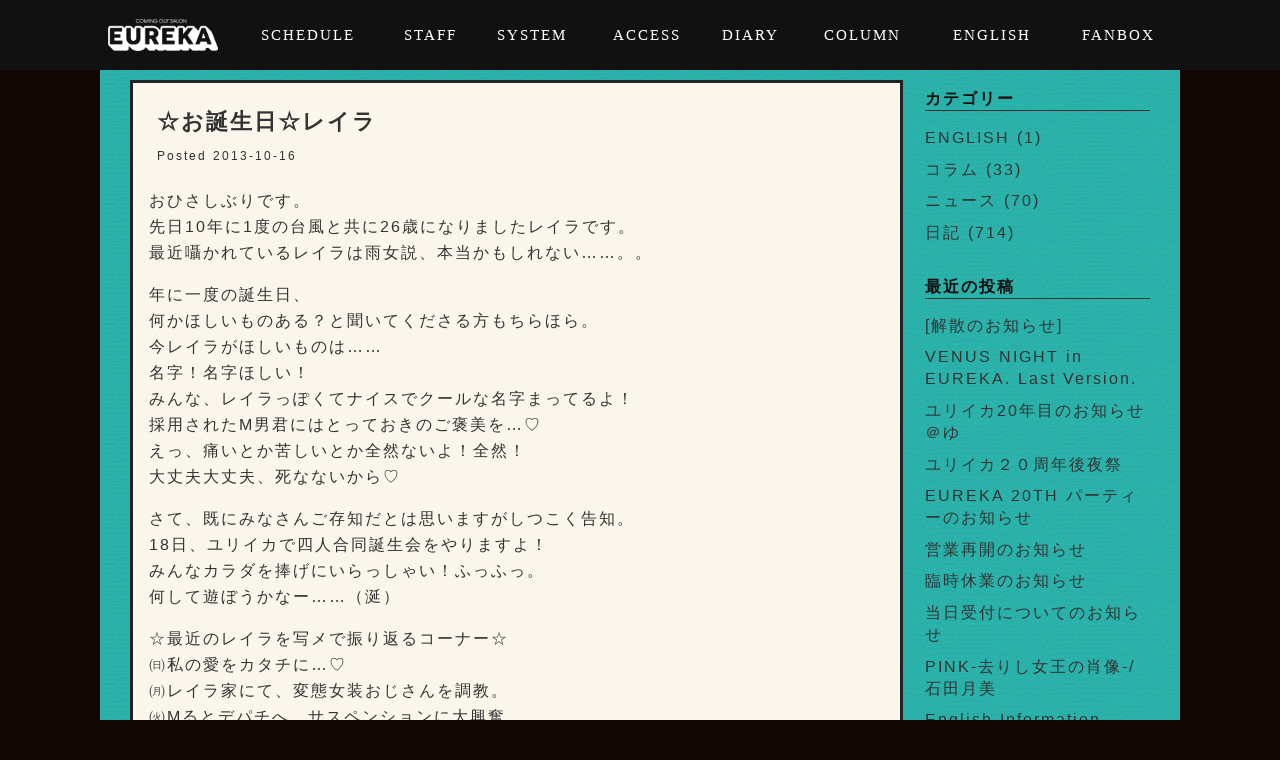

--- FILE ---
content_type: text/html; charset=UTF-8
request_url: https://eureka-salon.com/2013/10/16/%E2%98%86%E3%81%8A%E8%AA%95%E7%94%9F%E6%97%A5%E2%98%86%E3%83%AC%E3%82%A4%E3%83%A9/
body_size: 8714
content:
<!doctype html>

<!--[if lt IE 7]><html lang="ja"
	prefix="og: https://ogp.me/ns#"  class="no-js lt-ie9 lt-ie8 lt-ie7"><![endif]-->
<!--[if (IE 7)&!(IEMobile)]><html lang="ja"
	prefix="og: https://ogp.me/ns#"  class="no-js lt-ie9 lt-ie8"><![endif]-->
<!--[if (IE 8)&!(IEMobile)]><html lang="ja"
	prefix="og: https://ogp.me/ns#"  class="no-js lt-ie9"><![endif]-->
<!--[if gt IE 8]><!--> <html lang="ja"
	prefix="og: https://ogp.me/ns#"  class="no-js"><!--<![endif]-->

	<head>
		<meta charset="utf-8">

				<meta http-equiv="X-UA-Compatible" content="IE=edge">

		

				<meta name="HandheldFriendly" content="True">
		<meta name="MobileOptimized" content="320">
		<meta name="viewport" content="width=device-width, initial-scale=1"/>

				<link rel="apple-touch-icon" href="https://eureka-salon.com/wp/wp-content/themes/bones/library/images/apple-touch-icon.png">
		<link rel="icon" href="https://eureka-salon.com/wp/wp-content/themes/bones/favicon.png">
		<!--[if IE]>
			<link rel="shortcut icon" href="https://eureka-salon.com/wp/wp-content/themes/bones/favicon.ico">
		<![endif]-->
				<meta name="msapplication-TileColor" content="#f01d4f">
		<meta name="msapplication-TileImage" content="https://eureka-salon.com/wp/wp-content/themes/bones/library/images/win8-tile-icon.png">
        <meta name="theme-color" content="#121212">

		<link rel="pingback" href="https://eureka-salon.com/wp/xmlrpc.php">
		
		<!-- jQuery -->
		
				
		<!-- All in One SEO 4.1.1.2 -->
		<title>☆お誕生日☆レイラ - カミングアウト サロン ユリイカ</title>
		<meta name="description" content="おひさしぶりです。 先日10年に1度の台風と共に26歳になりましたレイラです。 最近囁かれているレイラは雨女説、本当かもしれない……。。 年に一度の誕生日、 何かほしいものある？と聞いてくださる方もちらほら。 今レイラが もっと読む..."/>
		<link rel="canonical" href="https://eureka-salon.com/2013/10/16/%e2%98%86%e3%81%8a%e8%aa%95%e7%94%9f%e6%97%a5%e2%98%86%e3%83%ac%e3%82%a4%e3%83%a9/" />
		<meta property="og:site_name" content="カミングアウト サロン ユリイカ - EUREKA WEB" />
		<meta property="og:type" content="article" />
		<meta property="og:title" content="☆お誕生日☆レイラ - カミングアウト サロン ユリイカ" />
		<meta property="og:description" content="おひさしぶりです。 先日10年に1度の台風と共に26歳になりましたレイラです。 最近囁かれているレイラは雨女説、本当かもしれない……。。 年に一度の誕生日、 何かほしいものある？と聞いてくださる方もちらほら。 今レイラが もっと読む..." />
		<meta property="og:url" content="https://eureka-salon.com/2013/10/16/%e2%98%86%e3%81%8a%e8%aa%95%e7%94%9f%e6%97%a5%e2%98%86%e3%83%ac%e3%82%a4%e3%83%a9/" />
		<meta property="article:published_time" content="2013-10-16T02:10:18Z" />
		<meta property="article:modified_time" content="2019-01-23T02:10:43Z" />
		<meta name="twitter:card" content="summary" />
		<meta name="twitter:domain" content="eureka-salon.com" />
		<meta name="twitter:title" content="☆お誕生日☆レイラ - カミングアウト サロン ユリイカ" />
		<meta name="twitter:description" content="おひさしぶりです。 先日10年に1度の台風と共に26歳になりましたレイラです。 最近囁かれているレイラは雨女説、本当かもしれない……。。 年に一度の誕生日、 何かほしいものある？と聞いてくださる方もちらほら。 今レイラが もっと読む..." />
		<script type="application/ld+json" class="aioseo-schema">
			{"@context":"https:\/\/schema.org","@graph":[{"@type":"WebSite","@id":"https:\/\/eureka-salon.com\/#website","url":"https:\/\/eureka-salon.com\/","name":"\u30ab\u30df\u30f3\u30b0\u30a2\u30a6\u30c8 \u30b5\u30ed\u30f3 \u30e6\u30ea\u30a4\u30ab","description":"EUREKA WEB","publisher":{"@id":"https:\/\/eureka-salon.com\/#organization"}},{"@type":"Organization","@id":"https:\/\/eureka-salon.com\/#organization","name":"\u30ab\u30df\u30f3\u30b0\u30a2\u30a6\u30c8 \u30b5\u30ed\u30f3 \u30e6\u30ea\u30a4\u30ab","url":"https:\/\/eureka-salon.com\/"},{"@type":"BreadcrumbList","@id":"https:\/\/eureka-salon.com\/2013\/10\/16\/%e2%98%86%e3%81%8a%e8%aa%95%e7%94%9f%e6%97%a5%e2%98%86%e3%83%ac%e3%82%a4%e3%83%a9\/#breadcrumblist","itemListElement":[{"@type":"ListItem","@id":"https:\/\/eureka-salon.com\/#listItem","position":"1","item":{"@id":"https:\/\/eureka-salon.com\/#item","name":"\u30db\u30fc\u30e0","description":"EUREKA WEB","url":"https:\/\/eureka-salon.com\/"},"nextItem":"https:\/\/eureka-salon.com\/2013\/#listItem"},{"@type":"ListItem","@id":"https:\/\/eureka-salon.com\/2013\/#listItem","position":"2","item":{"@id":"https:\/\/eureka-salon.com\/2013\/#item","name":"2013","url":"https:\/\/eureka-salon.com\/2013\/"},"nextItem":"https:\/\/eureka-salon.com\/2013\/10\/#listItem","previousItem":"https:\/\/eureka-salon.com\/#listItem"},{"@type":"ListItem","@id":"https:\/\/eureka-salon.com\/2013\/10\/#listItem","position":"3","item":{"@id":"https:\/\/eureka-salon.com\/2013\/10\/#item","name":"October","url":"https:\/\/eureka-salon.com\/2013\/10\/"},"nextItem":"https:\/\/eureka-salon.com\/2013\/10\/16\/#listItem","previousItem":"https:\/\/eureka-salon.com\/2013\/#listItem"},{"@type":"ListItem","@id":"https:\/\/eureka-salon.com\/2013\/10\/16\/#listItem","position":"4","item":{"@id":"https:\/\/eureka-salon.com\/2013\/10\/16\/#item","name":"16","url":"https:\/\/eureka-salon.com\/2013\/10\/16\/"},"nextItem":"https:\/\/eureka-salon.com\/2013\/10\/16\/%e2%98%86%e3%81%8a%e8%aa%95%e7%94%9f%e6%97%a5%e2%98%86%e3%83%ac%e3%82%a4%e3%83%a9\/#listItem","previousItem":"https:\/\/eureka-salon.com\/2013\/10\/#listItem"},{"@type":"ListItem","@id":"https:\/\/eureka-salon.com\/2013\/10\/16\/%e2%98%86%e3%81%8a%e8%aa%95%e7%94%9f%e6%97%a5%e2%98%86%e3%83%ac%e3%82%a4%e3%83%a9\/#listItem","position":"5","item":{"@id":"https:\/\/eureka-salon.com\/2013\/10\/16\/%e2%98%86%e3%81%8a%e8%aa%95%e7%94%9f%e6%97%a5%e2%98%86%e3%83%ac%e3%82%a4%e3%83%a9\/#item","name":"\u2606\u304a\u8a95\u751f\u65e5\u2606\u30ec\u30a4\u30e9","description":"\u304a\u3072\u3055\u3057\u3076\u308a\u3067\u3059\u3002 \u5148\u65e510\u5e74\u306b1\u5ea6\u306e\u53f0\u98a8\u3068\u5171\u306b26\u6b73\u306b\u306a\u308a\u307e\u3057\u305f\u30ec\u30a4\u30e9\u3067\u3059\u3002 \u6700\u8fd1\u56c1\u304b\u308c\u3066\u3044\u308b\u30ec\u30a4\u30e9\u306f\u96e8\u5973\u8aac\u3001\u672c\u5f53\u304b\u3082\u3057\u308c\u306a\u3044\u2026\u2026\u3002\u3002 \u5e74\u306b\u4e00\u5ea6\u306e\u8a95\u751f\u65e5\u3001 \u4f55\u304b\u307b\u3057\u3044\u3082\u306e\u3042\u308b\uff1f\u3068\u805e\u3044\u3066\u304f\u3060\u3055\u308b\u65b9\u3082\u3061\u3089\u307b\u3089\u3002 \u4eca\u30ec\u30a4\u30e9\u304c \u3082\u3063\u3068\u8aad\u3080...","url":"https:\/\/eureka-salon.com\/2013\/10\/16\/%e2%98%86%e3%81%8a%e8%aa%95%e7%94%9f%e6%97%a5%e2%98%86%e3%83%ac%e3%82%a4%e3%83%a9\/"},"previousItem":"https:\/\/eureka-salon.com\/2013\/10\/16\/#listItem"}]},{"@type":"Person","@id":"https:\/\/eureka-salon.com\/author\/ranka\/#author","url":"https:\/\/eureka-salon.com\/author\/ranka\/","name":"EUREKA STAFF","image":{"@type":"ImageObject","@id":"https:\/\/eureka-salon.com\/2013\/10\/16\/%e2%98%86%e3%81%8a%e8%aa%95%e7%94%9f%e6%97%a5%e2%98%86%e3%83%ac%e3%82%a4%e3%83%a9\/#authorImage","url":"https:\/\/secure.gravatar.com\/avatar\/6a56a047c73c3d697b25b30e3989f3ff?s=96&d=mm&r=g","width":"96","height":"96","caption":"EUREKA STAFF"}},{"@type":"WebPage","@id":"https:\/\/eureka-salon.com\/2013\/10\/16\/%e2%98%86%e3%81%8a%e8%aa%95%e7%94%9f%e6%97%a5%e2%98%86%e3%83%ac%e3%82%a4%e3%83%a9\/#webpage","url":"https:\/\/eureka-salon.com\/2013\/10\/16\/%e2%98%86%e3%81%8a%e8%aa%95%e7%94%9f%e6%97%a5%e2%98%86%e3%83%ac%e3%82%a4%e3%83%a9\/","name":"\u2606\u304a\u8a95\u751f\u65e5\u2606\u30ec\u30a4\u30e9 - \u30ab\u30df\u30f3\u30b0\u30a2\u30a6\u30c8 \u30b5\u30ed\u30f3 \u30e6\u30ea\u30a4\u30ab","description":"\u304a\u3072\u3055\u3057\u3076\u308a\u3067\u3059\u3002 \u5148\u65e510\u5e74\u306b1\u5ea6\u306e\u53f0\u98a8\u3068\u5171\u306b26\u6b73\u306b\u306a\u308a\u307e\u3057\u305f\u30ec\u30a4\u30e9\u3067\u3059\u3002 \u6700\u8fd1\u56c1\u304b\u308c\u3066\u3044\u308b\u30ec\u30a4\u30e9\u306f\u96e8\u5973\u8aac\u3001\u672c\u5f53\u304b\u3082\u3057\u308c\u306a\u3044\u2026\u2026\u3002\u3002 \u5e74\u306b\u4e00\u5ea6\u306e\u8a95\u751f\u65e5\u3001 \u4f55\u304b\u307b\u3057\u3044\u3082\u306e\u3042\u308b\uff1f\u3068\u805e\u3044\u3066\u304f\u3060\u3055\u308b\u65b9\u3082\u3061\u3089\u307b\u3089\u3002 \u4eca\u30ec\u30a4\u30e9\u304c \u3082\u3063\u3068\u8aad\u3080...","inLanguage":"ja","isPartOf":{"@id":"https:\/\/eureka-salon.com\/#website"},"breadcrumb":{"@id":"https:\/\/eureka-salon.com\/2013\/10\/16\/%e2%98%86%e3%81%8a%e8%aa%95%e7%94%9f%e6%97%a5%e2%98%86%e3%83%ac%e3%82%a4%e3%83%a9\/#breadcrumblist"},"author":"https:\/\/eureka-salon.com\/2013\/10\/16\/%e2%98%86%e3%81%8a%e8%aa%95%e7%94%9f%e6%97%a5%e2%98%86%e3%83%ac%e3%82%a4%e3%83%a9\/#author","creator":"https:\/\/eureka-salon.com\/2013\/10\/16\/%e2%98%86%e3%81%8a%e8%aa%95%e7%94%9f%e6%97%a5%e2%98%86%e3%83%ac%e3%82%a4%e3%83%a9\/#author","datePublished":"2013-10-16T02:10:18+09:00","dateModified":"2019-01-23T02:10:43+09:00"},{"@type":"BlogPosting","@id":"https:\/\/eureka-salon.com\/2013\/10\/16\/%e2%98%86%e3%81%8a%e8%aa%95%e7%94%9f%e6%97%a5%e2%98%86%e3%83%ac%e3%82%a4%e3%83%a9\/#blogposting","name":"\u2606\u304a\u8a95\u751f\u65e5\u2606\u30ec\u30a4\u30e9 - \u30ab\u30df\u30f3\u30b0\u30a2\u30a6\u30c8 \u30b5\u30ed\u30f3 \u30e6\u30ea\u30a4\u30ab","description":"\u304a\u3072\u3055\u3057\u3076\u308a\u3067\u3059\u3002 \u5148\u65e510\u5e74\u306b1\u5ea6\u306e\u53f0\u98a8\u3068\u5171\u306b26\u6b73\u306b\u306a\u308a\u307e\u3057\u305f\u30ec\u30a4\u30e9\u3067\u3059\u3002 \u6700\u8fd1\u56c1\u304b\u308c\u3066\u3044\u308b\u30ec\u30a4\u30e9\u306f\u96e8\u5973\u8aac\u3001\u672c\u5f53\u304b\u3082\u3057\u308c\u306a\u3044\u2026\u2026\u3002\u3002 \u5e74\u306b\u4e00\u5ea6\u306e\u8a95\u751f\u65e5\u3001 \u4f55\u304b\u307b\u3057\u3044\u3082\u306e\u3042\u308b\uff1f\u3068\u805e\u3044\u3066\u304f\u3060\u3055\u308b\u65b9\u3082\u3061\u3089\u307b\u3089\u3002 \u4eca\u30ec\u30a4\u30e9\u304c \u3082\u3063\u3068\u8aad\u3080...","headline":"\u2606\u304a\u8a95\u751f\u65e5\u2606\u30ec\u30a4\u30e9","author":{"@id":"https:\/\/eureka-salon.com\/author\/ranka\/#author"},"publisher":{"@id":"https:\/\/eureka-salon.com\/#organization"},"datePublished":"2013-10-16T02:10:18+09:00","dateModified":"2019-01-23T02:10:43+09:00","articleSection":"\u65e5\u8a18","mainEntityOfPage":{"@id":"https:\/\/eureka-salon.com\/2013\/10\/16\/%e2%98%86%e3%81%8a%e8%aa%95%e7%94%9f%e6%97%a5%e2%98%86%e3%83%ac%e3%82%a4%e3%83%a9\/#webpage"},"isPartOf":{"@id":"https:\/\/eureka-salon.com\/2013\/10\/16\/%e2%98%86%e3%81%8a%e8%aa%95%e7%94%9f%e6%97%a5%e2%98%86%e3%83%ac%e3%82%a4%e3%83%a9\/#webpage"}}]}
		</script>
		<!-- All in One SEO -->

<link rel='dns-prefetch' href='//ajax.aspnetcdn.com' />
<link rel='dns-prefetch' href='//eureka-salon.com' />
<link rel='dns-prefetch' href='//fonts.googleapis.com' />
<link rel='dns-prefetch' href='//s.w.org' />
<link rel="alternate" type="application/rss+xml" title="カミングアウト サロン ユリイカ &raquo; フィード" href="https://eureka-salon.com/feed/" />
<link rel="alternate" type="application/rss+xml" title="カミングアウト サロン ユリイカ &raquo; コメントフィード" href="https://eureka-salon.com/comments/feed/" />
<link rel="alternate" type="application/rss+xml" title="カミングアウト サロン ユリイカ &raquo; ☆お誕生日☆レイラ のコメントのフィード" href="https://eureka-salon.com/2013/10/16/%e2%98%86%e3%81%8a%e8%aa%95%e7%94%9f%e6%97%a5%e2%98%86%e3%83%ac%e3%82%a4%e3%83%a9/feed/" />
		<script type="text/javascript">
			window._wpemojiSettings = {"baseUrl":"https:\/\/s.w.org\/images\/core\/emoji\/12.0.0-1\/72x72\/","ext":".png","svgUrl":"https:\/\/s.w.org\/images\/core\/emoji\/12.0.0-1\/svg\/","svgExt":".svg","source":{"concatemoji":"https:\/\/eureka-salon.com\/wp\/wp-includes\/js\/wp-emoji-release.min.js"}};
			/*! This file is auto-generated */
			!function(e,a,t){var n,r,o,i=a.createElement("canvas"),p=i.getContext&&i.getContext("2d");function s(e,t){var a=String.fromCharCode;p.clearRect(0,0,i.width,i.height),p.fillText(a.apply(this,e),0,0);e=i.toDataURL();return p.clearRect(0,0,i.width,i.height),p.fillText(a.apply(this,t),0,0),e===i.toDataURL()}function c(e){var t=a.createElement("script");t.src=e,t.defer=t.type="text/javascript",a.getElementsByTagName("head")[0].appendChild(t)}for(o=Array("flag","emoji"),t.supports={everything:!0,everythingExceptFlag:!0},r=0;r<o.length;r++)t.supports[o[r]]=function(e){if(!p||!p.fillText)return!1;switch(p.textBaseline="top",p.font="600 32px Arial",e){case"flag":return s([127987,65039,8205,9895,65039],[127987,65039,8203,9895,65039])?!1:!s([55356,56826,55356,56819],[55356,56826,8203,55356,56819])&&!s([55356,57332,56128,56423,56128,56418,56128,56421,56128,56430,56128,56423,56128,56447],[55356,57332,8203,56128,56423,8203,56128,56418,8203,56128,56421,8203,56128,56430,8203,56128,56423,8203,56128,56447]);case"emoji":return!s([55357,56424,55356,57342,8205,55358,56605,8205,55357,56424,55356,57340],[55357,56424,55356,57342,8203,55358,56605,8203,55357,56424,55356,57340])}return!1}(o[r]),t.supports.everything=t.supports.everything&&t.supports[o[r]],"flag"!==o[r]&&(t.supports.everythingExceptFlag=t.supports.everythingExceptFlag&&t.supports[o[r]]);t.supports.everythingExceptFlag=t.supports.everythingExceptFlag&&!t.supports.flag,t.DOMReady=!1,t.readyCallback=function(){t.DOMReady=!0},t.supports.everything||(n=function(){t.readyCallback()},a.addEventListener?(a.addEventListener("DOMContentLoaded",n,!1),e.addEventListener("load",n,!1)):(e.attachEvent("onload",n),a.attachEvent("onreadystatechange",function(){"complete"===a.readyState&&t.readyCallback()})),(n=t.source||{}).concatemoji?c(n.concatemoji):n.wpemoji&&n.twemoji&&(c(n.twemoji),c(n.wpemoji)))}(window,document,window._wpemojiSettings);
		</script>
		<style type="text/css">
img.wp-smiley,
img.emoji {
	display: inline !important;
	border: none !important;
	box-shadow: none !important;
	height: 1em !important;
	width: 1em !important;
	margin: 0 .07em !important;
	vertical-align: -0.1em !important;
	background: none !important;
	padding: 0 !important;
}
</style>
	<link rel='stylesheet' id='wp-block-library-css'  href='https://eureka-salon.com/wp/wp-includes/css/dist/block-library/style.min.css' type='text/css' media='all' />
<link rel='stylesheet' id='responsive-lightbox-tosrus-css'  href='https://eureka-salon.com/wp/wp-content/plugins/responsive-lightbox/assets/tosrus/jquery.tosrus.min.css' type='text/css' media='all' />
<link rel='stylesheet' id='googleFonts-css'  href='//fonts.googleapis.com/css?family=Lato%3A400%2C700%2C400italic%2C700italic' type='text/css' media='all' />
<link rel='stylesheet' id='bones-stylesheet-css'  href='https://eureka-salon.com/wp/wp-content/themes/bones/library/css/style.css' type='text/css' media='all' />
<!--[if lt IE 9]>
<link rel='stylesheet' id='bones-ie-only-css'  href='https://eureka-salon.com/wp/wp-content/themes/bones/library/css/ie.css' type='text/css' media='all' />
<![endif]-->
<script type='text/javascript' src='//ajax.aspnetcdn.com/ajax/jQuery/jquery-1.10.2.min.js'></script>
<script type='text/javascript' src='https://eureka-salon.com/wp/wp-content/plugins/responsive-lightbox/assets/tosrus/jquery.tosrus.min.js'></script>
<script type='text/javascript' src='https://eureka-salon.com/wp/wp-content/plugins/responsive-lightbox/assets/infinitescroll/infinite-scroll.pkgd.min.js'></script>
<script type='text/javascript'>
/* <![CDATA[ */
var rlArgs = {"script":"tosrus","selector":"lightbox","customEvents":"","activeGalleries":"0","effect":"slide","infinite":"1","keys":"0","autoplay":"1","pauseOnHover":"0","timeout":"4000","pagination":"1","paginationType":"bullets","closeOnClick":"0","woocommerce_gallery":"0","ajaxurl":"https:\/\/eureka-salon.com\/wp\/wp-admin\/admin-ajax.php","nonce":"487958c723"};
/* ]]> */
</script>
<script type='text/javascript' src='https://eureka-salon.com/wp/wp-content/plugins/responsive-lightbox/js/front.js'></script>
<script type='text/javascript' src='https://eureka-salon.com/wp/wp-content/themes/bones/library/js/libs/modernizr.custom.min.js'></script>
<link rel='shortlink' href='https://eureka-salon.com/?p=627' />
				
		<!-- original styles -->
		<link rel="stylesheet" href="https://eureka-salon.com/wp/wp-content/themes/bones/library/css/origin.css" media="all" />
		<link href="https://fonts.googleapis.com/icon?family=Material+Icons" rel="stylesheet">
		
    <script src="https://cdnjs.cloudflare.com/ajax/libs/jquery-cookie/1.4.1/jquery.cookie.min.js"></script>
		<script type="text/javascript" src="https://eureka-salon.com/wp/wp-content/themes/bones/library/js/jquery.lazyload.min.js"></script>
		<script src="https://cdnjs.cloudflare.com/ajax/libs/object-fit-images/3.2.3/ofi.js"></script>
		<script>objectFitImages();</script>
		
		<!-- twitter -->
		<script async src="https://platform.twitter.com/widgets.js" charset="utf-8"></script>

				
	</head>

	<body class="post-template-default single single-post postid-627 single-format-standard" itemscope itemtype="http://schema.org/WebPage" onload="initialize();">

		<script type="text/javascript">
			window.onload = function () {
				document.getElementById('container').style.display = 'block';
			};
		</script>

		<div id="container">

			<header class="header" role="banner" itemscope itemtype="http://schema.org/WPHeader">

				<nav id="gNav" role="navigation" itemscope itemtype="http://schema.org/SiteNavigationElement">
					
					<div class="headLogo"><a href="https://eureka-salon.com" class="bLink">HOMEへ</a></div>
					
					<div class="toggle"><i class="material-icons">menu</i></div>
					
					<!--==== メニュー ====-->
					<ul class="headMenu">

						<li><a href="https://eureka-salon.com/#schedule">SCHEDULE</a></li>

						<li><a href="https://eureka-salon.com/staff/">STAFF</a></li>

						<li><a href="https://eureka-salon.com/#system">SYSTEM</a></li>

						<li><a href="https://eureka-salon.com/#access">ACCESS</a></li>
            
            <li><a href="https://eureka-salon.com/#diaryList">DIARY</a></li>

						<li><a href="https://eureka-salon.com/#colmunList">COLUMN</a></li>
            
            <li><a href="https://eureka-salon.com/category/english/">ENGLISH</a></li>
            
            <li><a href="https://saloneureka.fanbox.cc/">FANBOX</a></li>
					</ul>
					<!--==== メニュー ====-->

				</nav>

			</header>

			<div id="content">

				<div id="inner-content" class="wrap cf">

					<main id="main" class="m-all t-2of3 d-5of7 cf" role="main" itemscope itemprop="mainContentOfPage" itemtype="http://schema.org/Blog">

						
							
              
              <article id="post-627" class="cf post-627 post type-post status-publish format-standard hentry category-diary" role="article" itemscope itemprop="blogPost" itemtype="http://schema.org/BlogPosting">

                <header class="article-header entry-header">

                  <h1 class="entry-title single-title" itemprop="headline" rel="bookmark">☆お誕生日☆レイラ</h1>

                  <p class="byline entry-meta vcard">

                    Posted <time class="updated entry-time" datetime="2013-10-16" itemprop="datePublished">2013-10-16</time> <span class="by"></span>
                  </p>

                </header> 
                <section class="entry-content cf" itemprop="articleBody">
                  <p>おひさしぶりです。<br />
先日10年に1度の台風と共に26歳になりましたレイラです。<br />
最近囁かれているレイラは雨女説、本当かもしれない……。。</p>
<p>年に一度の誕生日、<br />
何かほしいものある？と聞いてくださる方もちらほら。<br />
今レイラがほしいものは……<br />
名字！名字ほしい！<br />
みんな、レイラっぽくてナイスでクールな名字まってるよ！<br />
採用されたM男君にはとっておきのご褒美を…&#9825;<br />
えっ、痛いとか苦しいとか全然ないよ！全然！<br />
大丈夫大丈夫、死なないから&#9825;</p>
<p>さて、既にみなさんご存知だとは思いますがしつこく告知。<br />
18日、ユリイカで四人合同誕生会をやりますよ！<br />
みんなカラダを捧げにいらっしゃい！ふっふっ。<br />
何して遊ぼうかなー……（涎）</p>
<p>☆最近のレイラを写メで振り返るコーナー☆<br />
㈰私の愛をカタチに…&#9825;<br />
㈪レイラ家にて、変態女装おじさんを調教。<br />
㈫Mるとデパチへ、サスペンションに大興奮。<br />
写真ないけど全身タイツのひとかっこよかったなあ。<br />
ほとんど全部覆うやつで、<br />
なんか爬虫類みたいなぬめぬめした質感にみえて、<br />
別の生き物みたいになってた！<br />
あんなのはじめてみたよ。どこに売ってるんだろ。<br />
あと個性豊かなドラァッグクイーンさんたちのダンスやら立ち振る舞いやらにいちいち感動しました。<br />
㈬初めて憧れのお馬さんにのせていただきましたよ！わー！<br />
㈭素敵すぎ！<br />
㈮えろえろS子。最後は変態人間椅子に。頑丈な自分が憎い！との事です。</p>
<p>そんなかんじー！またねー！♪♪</p>
                </section> 
                <footer class="article-footer">

                  カテゴリー: <a href="https://eureka-salon.com/category/diary/" rel="category tag">日記</a>
                  
                </footer> 
                
              </article> 
						
												
							<!-- ページネーション -->
							<nav class="pNav">
								<ul class="pagenation">
									<li><a href="https://eureka-salon.com/2013/10/13/%e6%b9%bf%e6%b0%97%ef%bc%8f%e3%83%ab%e3%83%8a/" rel="prev">＜＜前の記事</a></li>
									<!-- <li><a href="">HOME</a></li> -->
									<li><a href="https://eureka-salon.com/2013/10/16/%e7%a7%81%e4%ba%8b%e2%98%86-%e6%98%9f%e9%87%8e%e3%83%a9%e3%83%a9/" rel="next">次の記事＞＞</a></li>
								</ul>
							</nav>							

					</main>

									<div id="sidebar1" class="sidebar m-all t-1of3 d-2of7 last-col cf" role="complementary">

					
						<div id="categories-2" class="widget widget_categories"><h4 class="widgettitle">カテゴリー</h4>		<ul>
				<li class="cat-item cat-item-31"><a href="https://eureka-salon.com/category/english/">ENGLISH</a> (1)
</li>
	<li class="cat-item cat-item-3"><a href="https://eureka-salon.com/category/column/">コラム</a> (33)
</li>
	<li class="cat-item cat-item-2"><a href="https://eureka-salon.com/category/news/">ニュース</a> (70)
</li>
	<li class="cat-item cat-item-4"><a href="https://eureka-salon.com/category/diary/">日記</a> (714)
</li>
		</ul>
			</div>		<div id="recent-posts-2" class="widget widget_recent_entries">		<h4 class="widgettitle">最近の投稿</h4>		<ul>
											<li>
					<a href="https://eureka-salon.com/2024/07/30/%e8%a7%a3%e6%95%a3%e3%81%ae%e3%81%8a%e7%9f%a5%e3%82%89%e3%81%9b/">[解散のお知らせ]</a>
									</li>
											<li>
					<a href="https://eureka-salon.com/2024/06/10/venus-night-in-eureka-last-version/">VENUS NIGHT in EUREKA. Last Version.</a>
									</li>
											<li>
					<a href="https://eureka-salon.com/2024/05/02/osirase-2/">ユリイカ20年目のお知らせ ＠ゆ</a>
									</li>
											<li>
					<a href="https://eureka-salon.com/2024/02/21/%e3%83%a6%e3%83%aa%e3%82%a4%e3%82%ab%ef%bc%92%ef%bc%90%e5%91%a8%e5%b9%b4%e5%be%8c%e5%a4%9c%e7%a5%ad/">ユリイカ２０周年後夜祭</a>
									</li>
											<li>
					<a href="https://eureka-salon.com/2024/02/01/eureka-20th-%e3%83%91%e3%83%bc%e3%83%86%e3%82%a3%e3%83%bc%e3%81%ae%e3%81%8a%e7%9f%a5%e3%82%89%e3%81%9b/">EUREKA 20TH パーティーのお知らせ</a>
									</li>
											<li>
					<a href="https://eureka-salon.com/2023/09/25/%e5%96%b6%e6%a5%ad%e5%86%8d%e9%96%8b%e3%81%ae%e3%81%8a%e7%9f%a5%e3%82%89%e3%81%9b-5/">営業再開のお知らせ</a>
									</li>
											<li>
					<a href="https://eureka-salon.com/2023/09/21/%e8%87%a8%e6%99%82%e4%bc%91%e6%a5%ad%e3%81%ae%e3%81%8a%e7%9f%a5%e3%82%89%e3%81%9b-5/">臨時休業のお知らせ</a>
									</li>
											<li>
					<a href="https://eureka-salon.com/2023/04/18/%e5%bd%93%e6%97%a5%e5%8f%97%e4%bb%98%e3%81%ab%e3%81%a4%e3%81%84%e3%81%a6%e3%81%ae%e3%81%8a%e7%9f%a5%e3%82%89%e3%81%9b/">当日受付についてのお知らせ</a>
									</li>
											<li>
					<a href="https://eureka-salon.com/2023/04/18/pink-mayaspecial/">PINK-去りし女王の肖像-/石田月美</a>
									</li>
											<li>
					<a href="https://eureka-salon.com/2023/03/18/english-information/">English Information</a>
									</li>
					</ul>
		</div><div id="archives-2" class="widget widget_archive"><h4 class="widgettitle">アーカイブ</h4>		<ul>
				<li><a href='https://eureka-salon.com/2024/07/'>2024年7月</a>&nbsp;(1)</li>
	<li><a href='https://eureka-salon.com/2024/06/'>2024年6月</a>&nbsp;(1)</li>
	<li><a href='https://eureka-salon.com/2024/05/'>2024年5月</a>&nbsp;(1)</li>
	<li><a href='https://eureka-salon.com/2024/02/'>2024年2月</a>&nbsp;(2)</li>
	<li><a href='https://eureka-salon.com/2023/09/'>2023年9月</a>&nbsp;(2)</li>
	<li><a href='https://eureka-salon.com/2023/04/'>2023年4月</a>&nbsp;(2)</li>
	<li><a href='https://eureka-salon.com/2023/03/'>2023年3月</a>&nbsp;(1)</li>
	<li><a href='https://eureka-salon.com/2022/08/'>2022年8月</a>&nbsp;(2)</li>
	<li><a href='https://eureka-salon.com/2022/07/'>2022年7月</a>&nbsp;(1)</li>
	<li><a href='https://eureka-salon.com/2022/05/'>2022年5月</a>&nbsp;(1)</li>
	<li><a href='https://eureka-salon.com/2022/04/'>2022年4月</a>&nbsp;(1)</li>
	<li><a href='https://eureka-salon.com/2022/03/'>2022年3月</a>&nbsp;(1)</li>
	<li><a href='https://eureka-salon.com/2022/02/'>2022年2月</a>&nbsp;(1)</li>
	<li><a href='https://eureka-salon.com/2022/01/'>2022年1月</a>&nbsp;(4)</li>
	<li><a href='https://eureka-salon.com/2021/10/'>2021年10月</a>&nbsp;(2)</li>
	<li><a href='https://eureka-salon.com/2021/09/'>2021年9月</a>&nbsp;(2)</li>
	<li><a href='https://eureka-salon.com/2021/08/'>2021年8月</a>&nbsp;(3)</li>
	<li><a href='https://eureka-salon.com/2021/07/'>2021年7月</a>&nbsp;(3)</li>
	<li><a href='https://eureka-salon.com/2021/06/'>2021年6月</a>&nbsp;(2)</li>
	<li><a href='https://eureka-salon.com/2021/05/'>2021年5月</a>&nbsp;(2)</li>
	<li><a href='https://eureka-salon.com/2021/04/'>2021年4月</a>&nbsp;(3)</li>
	<li><a href='https://eureka-salon.com/2021/03/'>2021年3月</a>&nbsp;(5)</li>
	<li><a href='https://eureka-salon.com/2021/02/'>2021年2月</a>&nbsp;(5)</li>
	<li><a href='https://eureka-salon.com/2021/01/'>2021年1月</a>&nbsp;(4)</li>
	<li><a href='https://eureka-salon.com/2020/12/'>2020年12月</a>&nbsp;(6)</li>
	<li><a href='https://eureka-salon.com/2020/11/'>2020年11月</a>&nbsp;(9)</li>
	<li><a href='https://eureka-salon.com/2020/10/'>2020年10月</a>&nbsp;(6)</li>
	<li><a href='https://eureka-salon.com/2020/09/'>2020年9月</a>&nbsp;(15)</li>
	<li><a href='https://eureka-salon.com/2020/08/'>2020年8月</a>&nbsp;(10)</li>
	<li><a href='https://eureka-salon.com/2020/07/'>2020年7月</a>&nbsp;(5)</li>
	<li><a href='https://eureka-salon.com/2020/06/'>2020年6月</a>&nbsp;(2)</li>
	<li><a href='https://eureka-salon.com/2020/05/'>2020年5月</a>&nbsp;(1)</li>
	<li><a href='https://eureka-salon.com/2020/04/'>2020年4月</a>&nbsp;(1)</li>
	<li><a href='https://eureka-salon.com/2020/03/'>2020年3月</a>&nbsp;(3)</li>
	<li><a href='https://eureka-salon.com/2020/02/'>2020年2月</a>&nbsp;(1)</li>
	<li><a href='https://eureka-salon.com/2020/01/'>2020年1月</a>&nbsp;(1)</li>
	<li><a href='https://eureka-salon.com/2019/10/'>2019年10月</a>&nbsp;(1)</li>
	<li><a href='https://eureka-salon.com/2019/08/'>2019年8月</a>&nbsp;(2)</li>
	<li><a href='https://eureka-salon.com/2019/03/'>2019年3月</a>&nbsp;(3)</li>
	<li><a href='https://eureka-salon.com/2019/02/'>2019年2月</a>&nbsp;(8)</li>
	<li><a href='https://eureka-salon.com/2019/01/'>2019年1月</a>&nbsp;(1)</li>
	<li><a href='https://eureka-salon.com/2018/06/'>2018年6月</a>&nbsp;(1)</li>
	<li><a href='https://eureka-salon.com/2018/05/'>2018年5月</a>&nbsp;(1)</li>
	<li><a href='https://eureka-salon.com/2017/12/'>2017年12月</a>&nbsp;(1)</li>
	<li><a href='https://eureka-salon.com/2017/09/'>2017年9月</a>&nbsp;(3)</li>
	<li><a href='https://eureka-salon.com/2017/07/'>2017年7月</a>&nbsp;(1)</li>
	<li><a href='https://eureka-salon.com/2017/06/'>2017年6月</a>&nbsp;(2)</li>
	<li><a href='https://eureka-salon.com/2017/03/'>2017年3月</a>&nbsp;(3)</li>
	<li><a href='https://eureka-salon.com/2017/02/'>2017年2月</a>&nbsp;(10)</li>
	<li><a href='https://eureka-salon.com/2016/12/'>2016年12月</a>&nbsp;(1)</li>
	<li><a href='https://eureka-salon.com/2016/11/'>2016年11月</a>&nbsp;(2)</li>
	<li><a href='https://eureka-salon.com/2016/10/'>2016年10月</a>&nbsp;(1)</li>
	<li><a href='https://eureka-salon.com/2016/09/'>2016年9月</a>&nbsp;(3)</li>
	<li><a href='https://eureka-salon.com/2016/08/'>2016年8月</a>&nbsp;(2)</li>
	<li><a href='https://eureka-salon.com/2016/07/'>2016年7月</a>&nbsp;(1)</li>
	<li><a href='https://eureka-salon.com/2016/06/'>2016年6月</a>&nbsp;(3)</li>
	<li><a href='https://eureka-salon.com/2016/05/'>2016年5月</a>&nbsp;(7)</li>
	<li><a href='https://eureka-salon.com/2016/04/'>2016年4月</a>&nbsp;(2)</li>
	<li><a href='https://eureka-salon.com/2016/03/'>2016年3月</a>&nbsp;(7)</li>
	<li><a href='https://eureka-salon.com/2016/02/'>2016年2月</a>&nbsp;(7)</li>
	<li><a href='https://eureka-salon.com/2016/01/'>2016年1月</a>&nbsp;(1)</li>
	<li><a href='https://eureka-salon.com/2015/12/'>2015年12月</a>&nbsp;(7)</li>
	<li><a href='https://eureka-salon.com/2015/11/'>2015年11月</a>&nbsp;(1)</li>
	<li><a href='https://eureka-salon.com/2015/10/'>2015年10月</a>&nbsp;(3)</li>
	<li><a href='https://eureka-salon.com/2015/09/'>2015年9月</a>&nbsp;(4)</li>
	<li><a href='https://eureka-salon.com/2015/08/'>2015年8月</a>&nbsp;(2)</li>
	<li><a href='https://eureka-salon.com/2015/07/'>2015年7月</a>&nbsp;(1)</li>
	<li><a href='https://eureka-salon.com/2015/06/'>2015年6月</a>&nbsp;(1)</li>
	<li><a href='https://eureka-salon.com/2015/05/'>2015年5月</a>&nbsp;(5)</li>
	<li><a href='https://eureka-salon.com/2015/04/'>2015年4月</a>&nbsp;(3)</li>
	<li><a href='https://eureka-salon.com/2015/03/'>2015年3月</a>&nbsp;(6)</li>
	<li><a href='https://eureka-salon.com/2015/02/'>2015年2月</a>&nbsp;(6)</li>
	<li><a href='https://eureka-salon.com/2015/01/'>2015年1月</a>&nbsp;(4)</li>
	<li><a href='https://eureka-salon.com/2014/12/'>2014年12月</a>&nbsp;(1)</li>
	<li><a href='https://eureka-salon.com/2014/11/'>2014年11月</a>&nbsp;(4)</li>
	<li><a href='https://eureka-salon.com/2014/10/'>2014年10月</a>&nbsp;(6)</li>
	<li><a href='https://eureka-salon.com/2014/09/'>2014年9月</a>&nbsp;(6)</li>
	<li><a href='https://eureka-salon.com/2014/08/'>2014年8月</a>&nbsp;(7)</li>
	<li><a href='https://eureka-salon.com/2014/07/'>2014年7月</a>&nbsp;(9)</li>
	<li><a href='https://eureka-salon.com/2014/06/'>2014年6月</a>&nbsp;(11)</li>
	<li><a href='https://eureka-salon.com/2014/05/'>2014年5月</a>&nbsp;(9)</li>
	<li><a href='https://eureka-salon.com/2014/04/'>2014年4月</a>&nbsp;(4)</li>
	<li><a href='https://eureka-salon.com/2014/03/'>2014年3月</a>&nbsp;(11)</li>
	<li><a href='https://eureka-salon.com/2014/02/'>2014年2月</a>&nbsp;(13)</li>
	<li><a href='https://eureka-salon.com/2014/01/'>2014年1月</a>&nbsp;(8)</li>
	<li><a href='https://eureka-salon.com/2013/12/'>2013年12月</a>&nbsp;(9)</li>
	<li><a href='https://eureka-salon.com/2013/11/'>2013年11月</a>&nbsp;(5)</li>
	<li><a href='https://eureka-salon.com/2013/10/'>2013年10月</a>&nbsp;(9)</li>
	<li><a href='https://eureka-salon.com/2013/09/'>2013年9月</a>&nbsp;(12)</li>
	<li><a href='https://eureka-salon.com/2013/08/'>2013年8月</a>&nbsp;(16)</li>
	<li><a href='https://eureka-salon.com/2013/07/'>2013年7月</a>&nbsp;(8)</li>
	<li><a href='https://eureka-salon.com/2013/06/'>2013年6月</a>&nbsp;(11)</li>
	<li><a href='https://eureka-salon.com/2013/05/'>2013年5月</a>&nbsp;(7)</li>
	<li><a href='https://eureka-salon.com/2013/04/'>2013年4月</a>&nbsp;(15)</li>
	<li><a href='https://eureka-salon.com/2013/03/'>2013年3月</a>&nbsp;(13)</li>
	<li><a href='https://eureka-salon.com/2013/02/'>2013年2月</a>&nbsp;(15)</li>
	<li><a href='https://eureka-salon.com/2013/01/'>2013年1月</a>&nbsp;(11)</li>
	<li><a href='https://eureka-salon.com/2012/12/'>2012年12月</a>&nbsp;(13)</li>
	<li><a href='https://eureka-salon.com/2012/11/'>2012年11月</a>&nbsp;(8)</li>
	<li><a href='https://eureka-salon.com/2012/10/'>2012年10月</a>&nbsp;(6)</li>
	<li><a href='https://eureka-salon.com/2012/09/'>2012年9月</a>&nbsp;(6)</li>
	<li><a href='https://eureka-salon.com/2012/08/'>2012年8月</a>&nbsp;(6)</li>
	<li><a href='https://eureka-salon.com/2012/07/'>2012年7月</a>&nbsp;(13)</li>
	<li><a href='https://eureka-salon.com/2012/06/'>2012年6月</a>&nbsp;(5)</li>
	<li><a href='https://eureka-salon.com/2012/05/'>2012年5月</a>&nbsp;(12)</li>
	<li><a href='https://eureka-salon.com/2012/04/'>2012年4月</a>&nbsp;(5)</li>
	<li><a href='https://eureka-salon.com/2012/03/'>2012年3月</a>&nbsp;(11)</li>
	<li><a href='https://eureka-salon.com/2012/02/'>2012年2月</a>&nbsp;(14)</li>
	<li><a href='https://eureka-salon.com/2012/01/'>2012年1月</a>&nbsp;(10)</li>
	<li><a href='https://eureka-salon.com/2011/12/'>2011年12月</a>&nbsp;(8)</li>
	<li><a href='https://eureka-salon.com/2011/11/'>2011年11月</a>&nbsp;(4)</li>
	<li><a href='https://eureka-salon.com/2011/10/'>2011年10月</a>&nbsp;(6)</li>
	<li><a href='https://eureka-salon.com/2011/09/'>2011年9月</a>&nbsp;(5)</li>
	<li><a href='https://eureka-salon.com/2011/08/'>2011年8月</a>&nbsp;(2)</li>
	<li><a href='https://eureka-salon.com/2011/07/'>2011年7月</a>&nbsp;(3)</li>
	<li><a href='https://eureka-salon.com/2011/06/'>2011年6月</a>&nbsp;(2)</li>
	<li><a href='https://eureka-salon.com/2011/05/'>2011年5月</a>&nbsp;(5)</li>
	<li><a href='https://eureka-salon.com/2011/04/'>2011年4月</a>&nbsp;(3)</li>
	<li><a href='https://eureka-salon.com/2011/03/'>2011年3月</a>&nbsp;(9)</li>
	<li><a href='https://eureka-salon.com/2011/02/'>2011年2月</a>&nbsp;(8)</li>
	<li><a href='https://eureka-salon.com/2011/01/'>2011年1月</a>&nbsp;(5)</li>
	<li><a href='https://eureka-salon.com/2010/12/'>2010年12月</a>&nbsp;(10)</li>
	<li><a href='https://eureka-salon.com/2010/11/'>2010年11月</a>&nbsp;(7)</li>
	<li><a href='https://eureka-salon.com/2010/10/'>2010年10月</a>&nbsp;(12)</li>
	<li><a href='https://eureka-salon.com/2010/09/'>2010年9月</a>&nbsp;(2)</li>
	<li><a href='https://eureka-salon.com/2010/08/'>2010年8月</a>&nbsp;(5)</li>
	<li><a href='https://eureka-salon.com/2010/07/'>2010年7月</a>&nbsp;(6)</li>
	<li><a href='https://eureka-salon.com/2010/06/'>2010年6月</a>&nbsp;(6)</li>
	<li><a href='https://eureka-salon.com/2010/05/'>2010年5月</a>&nbsp;(10)</li>
	<li><a href='https://eureka-salon.com/2010/04/'>2010年4月</a>&nbsp;(9)</li>
	<li><a href='https://eureka-salon.com/2010/03/'>2010年3月</a>&nbsp;(5)</li>
	<li><a href='https://eureka-salon.com/2010/02/'>2010年2月</a>&nbsp;(10)</li>
	<li><a href='https://eureka-salon.com/2010/01/'>2010年1月</a>&nbsp;(2)</li>
	<li><a href='https://eureka-salon.com/2009/12/'>2009年12月</a>&nbsp;(4)</li>
	<li><a href='https://eureka-salon.com/2009/11/'>2009年11月</a>&nbsp;(4)</li>
	<li><a href='https://eureka-salon.com/2009/10/'>2009年10月</a>&nbsp;(6)</li>
	<li><a href='https://eureka-salon.com/2009/09/'>2009年9月</a>&nbsp;(3)</li>
	<li><a href='https://eureka-salon.com/2009/08/'>2009年8月</a>&nbsp;(11)</li>
	<li><a href='https://eureka-salon.com/2009/07/'>2009年7月</a>&nbsp;(10)</li>
	<li><a href='https://eureka-salon.com/2009/06/'>2009年6月</a>&nbsp;(4)</li>
	<li><a href='https://eureka-salon.com/2009/05/'>2009年5月</a>&nbsp;(9)</li>
	<li><a href='https://eureka-salon.com/2009/04/'>2009年4月</a>&nbsp;(9)</li>
	<li><a href='https://eureka-salon.com/2009/03/'>2009年3月</a>&nbsp;(13)</li>
	<li><a href='https://eureka-salon.com/2009/02/'>2009年2月</a>&nbsp;(19)</li>
	<li><a href='https://eureka-salon.com/2009/01/'>2009年1月</a>&nbsp;(4)</li>
	<li><a href='https://eureka-salon.com/2006/08/'>2006年8月</a>&nbsp;(1)</li>
	<li><a href='https://eureka-salon.com/2005/11/'>2005年11月</a>&nbsp;(1)</li>
	<li><a href='https://eureka-salon.com/2005/05/'>2005年5月</a>&nbsp;(1)</li>
	<li><a href='https://eureka-salon.com/2005/04/'>2005年4月</a>&nbsp;(1)</li>
	<li><a href='https://eureka-salon.com/2005/03/'>2005年3月</a>&nbsp;(1)</li>
	<li><a href='https://eureka-salon.com/2005/02/'>2005年2月</a>&nbsp;(1)</li>
	<li><a href='https://eureka-salon.com/2004/12/'>2004年12月</a>&nbsp;(2)</li>
	<li><a href='https://eureka-salon.com/2004/10/'>2004年10月</a>&nbsp;(1)</li>
	<li><a href='https://eureka-salon.com/2004/09/'>2004年9月</a>&nbsp;(1)</li>
	<li><a href='https://eureka-salon.com/2004/08/'>2004年8月</a>&nbsp;(2)</li>
	<li><a href='https://eureka-salon.com/2004/07/'>2004年7月</a>&nbsp;(1)</li>
	<li><a href='https://eureka-salon.com/2004/06/'>2004年6月</a>&nbsp;(1)</li>
	<li><a href='https://eureka-salon.com/2004/05/'>2004年5月</a>&nbsp;(2)</li>
	<li><a href='https://eureka-salon.com/2004/04/'>2004年4月</a>&nbsp;(1)</li>
	<li><a href='https://eureka-salon.com/2004/03/'>2004年3月</a>&nbsp;(2)</li>
		</ul>
			</div>
					
				</div>

				</div>

			</div>

<script src="https://cdnjs.cloudflare.com/ajax/libs/object-fit-images/3.2.4/ofi.min.js"></script>
<script>objectFitImages();</script>

			<footer class="footer" role="contentinfo" itemscope itemtype="http://schema.org/WPFooter">
				
				<div class="footLogo">
					<img src="https://eureka-salon.com/wp/wp-content/themes/bones/library/images/logo.png" alt="ユリイカ ロゴ">	
				</div>

				<!--== コピーライト ==-->
				<p class="copy"><small>&copy; 2004 EUREKA</small></p>
				<!--== //コピーライト ==-->

			</footer>

		</div>
		
		<!--========== script ==========-->

		<script>
		window.onunload = function() {};
		var $nav = $('#gNav');
		$('.toggle').click(function() {
			$nav.toggleClass('open');
		});
		$('.headMenu li a').on('click', function() {
			$nav.removeClass('open');
		});
		
			
		jQuery(function(){
			$("img.lazy").lazyload({
				threshold: 100, 
			});
			
			var headerHight = 90;
			$('a[href^=#]').click(function(){
				var href= $(this).attr("href");
				var target = $(href == "#" || href == "" ? 'html' : href);
				var position = target.offset().top-headerHight;
				$("html, body").animate({scrollTop:position}, 550, "swing");
				return false;
			});
		});
		</script>
		<!--========== //script ==========-->
		
		<script type='text/javascript' src='https://eureka-salon.com/wp/wp-includes/js/comment-reply.min.js'></script>
<script type='text/javascript' src='https://eureka-salon.com/wp/wp-content/themes/bones/library/js/scripts.js'></script>

	</body>

</html> <!-- end of site. what a ride! -->


--- FILE ---
content_type: text/css
request_url: https://eureka-salon.com/wp/wp-content/themes/bones/library/css/origin.css
body_size: 6484
content:
@charset "UTF-8";
/******************************************************************
Site Name:
Author:

Stylesheet: Variables

Here is where we declare all our variables like colors, fonts,
base values, and defaults. We want to make sure this file ONLY
contains variables that way our files don't get all messy.
No one likes a mess.

******************************************************************/
/*********************
COLORS
Need help w/ choosing your colors? Try this site out:
http://0to255.com/
*********************/
/*
Here's a great tutorial on how to
use color variables properly:
http://sachagreif.com/sass-color-variables/
*/
img {
  border: none;
  outline: none;
  vertical-align: bottom;
}

#content {
  max-width: 1080px;
}

#gNav {
  max-width: 1080px;
}

/*---------- icon ----------*/
.material-icons {
  font-family: 'Material Icons';
  font-weight: normal;
  font-style: normal;
  display: inline-block;
  width: 1em;
  height: 1em;
  line-height: 1;
  text-transform: none;
  -webkit-font-smoothing: antialiased;
  text-rendering: optimizeLegibility;
  -moz-osx-font-smoothing: grayscale;
  font-feature-settings: 'liga';
}

/*---------- block link ----------*/
.bLink {
  background: #111;
  display: block;
  width: 100%;
  height: 100%;
  text-indent: 100%;
  white-space: nowrap;
  overflow: hidden;
  position: absolute;
  top: 0;
  left: 0;
  opacity: 0;
  z-index: 100;
  transition: all 0.5s ease;
}
.bLink:hover, .bLink:active, .headMenu li a.bLink:active {
  opacity: .4;
  cursor: pointer;
}

/*====================================================================
	ヘッダー
=====================================================================*/
/*---------- トグル ----------*/
.toggle {
  display: none;
}

/*---------- ロゴ ----------*/
.headLogo {
  background-image: url(../images/logo.png);
  background-size: 110px;
  background-position: 8px center;
  background-repeat: no-repeat;
  display: block;
  width: 130px;
  height: 100%;
  position: absolute;
  top: 0;
  left: 0;
  /* &::after {
  	content: "";
  	background: #fff;
  	display: block;
  	width: 1px;
  	height: 30px;
  	position: absolute;
  	top: 50%;
  	right: 0;
  	margin-top: -15px;
  } */
}

/*---------- メニュー ----------*/
.headMenu {
  display: table;
  width: calc(100% - 130px);
  margin: 0 0 0 130px;
  padding: 0;
}
.headMenu li {
  display: table-cell;
  height: 70px;
  text-align: center;
  vertical-align: middle;
  position: relative;
  /* &::after {
  	@extend .headLogo::after;
  } */
}
.headMenu li a {
  font-family: futura, sans-selif;
  display: block;
  height: 100%;
  color: #fff;
  font-size: 1.5rem;
  line-height: 70px;
  transition: all 0.5s ease;
}
.headMenu li a:hover, .headMenu li a:active {
  background: #444444;
  color: #2bb6b2;
}

/*====================================================================
	フッター
=====================================================================*/
footer {
  padding-bottom: constant(safe-area-inset-bottom);
  padding-bottom: env(safe-area-inset-bottom);
}

.footLogo {
  display: block;
  width: 180px;
  margin: 0 auto 30px;
}

#delete {
  position: fixed;
  right: 10px;
  bottom: 10px;
  z-index: 1000;
}

/*====================================================================
	ページャー
=====================================================================*/
.pNav {
  width: 100%;
}
.pNav .pagenation {
  display: block;
  width: 100%;
  margin-top: -20px;
}
.pNav .pagenation li {
  display: block;
}
.pNav .pagenation li:first-child {
  float: left;
}
.pNav .pagenation li:last-child {
  float: right;
}
.pNav .pagenation li a {
  font-family: futura, sans-selif;
  font-style: italic;
  font-weight: bold;
  text-align: right;
  color: #333;
}
.pNav .pagenation li a:visited {
  color: #333;
}
.pNav .pagenation li a:hover, .pNav .pagenation li a.bLink:active, .pNav .pagenation .headMenu li a:active, .headMenu .pNav .pagenation li a:active, .pNav .pagenation li a :active {
  color: #0c766e;
}

/*====================================================================
	コンテンツ
=====================================================================*/
#container {
  display: none;
}

#topImage {
  width: 100%;
  height: auto;
  max-height: 520px;
  overflow: hidden;
}

/*==================== セクション ====================*/
.section {
  display: block;
  width: 100%;
  height: auto;
  margin: -100px auto 30px;
  padding: 100px 20px 0;
  overflow: hidden;
  position: relative;
  z-index: 10;
}
.section:last-child {
  margin-bottom: 0;
}
.section h2 {
  background-image: url(../images/headline_bg.png);
  background-color: #666666;
  background-position: center 44.8%;
  background-size: 100%;
  display: block;
  height: 60px;
  color: #fff;
  font-size: 2.6rem;
  line-height: 55px;
  margin: 0 auto 20px;
  padding: 0 20px;
}

.mainBox {
  background: #faf6ec;
  display: block;
  width: auto;
  height: auto;
  margin: 0 auto;
  position: relative;
}
.mainBox p {
  margin-bottom: 15px;
}

.bordered {
  border: #222 3px solid;
}

/* インナーラップ */
.innerWrap {
  display: block;
  width: auto;
  height: auto;
  margin: 20px;
  position: relative;
}

/* ボックスラップ */
.boxWrap {
  display: block;
  position: relative;
}

/* 全て見る・ウィークリースケジュール */
.showAll {
  display: block;
  float: right;
  font-family: futura, sans-selif;
  font-style: italic;
  font-weight: bold;
  text-align: right;
  z-index: 100;
  transition: color .1s ease-in;
}

a.showAll:visited {
  color: #333;
}

a.showAll:hover, a.showAll.bLink:active, .headMenu li a.showAll:active,
a.showAll:active {
  color: #3caba3;
}

/* イメージトリミング */
.trim {
  width: auto;
  min-width: 100%;
  min-height: 100%;
  vertical-align: bottom;
  object-fit: cover;
  position: absolute;
  top: 50%;
  left: 50%;
  -webkit-transform: translate(-50%, -50%);
  -ms-transform: translate(-50%, -50%);
  transform: translate(-50%, -50%);
}

/*====================================================================
	トップページ
=====================================================================*/
/*==================== ニュース ====================*/
#news {
  z-index: 10;
}
#news h2 {
  background-color: #004079;
  margin-bottom: 0px;
  z-index: 10;
}

/*------ インフォメーション ------*/
.newsBox {
  display: block;
  float: left;
  width: 70%;
  height: 450px;
  margin-right: 2%;
  overflow: hidden;
}
.newsBox .innerWrap {
  width: 100%;
  height: 384px;
  margin: 0;
  padding: 10px 20px 20px;
  overflow-y: scroll;
}

/* 一覧 */
.newsList {
  width: 100%;
  height: auto;
  padding: 10px 10px 30px;
}
.newsList dt {
  display: inline-block;
  font-size: 1.8rem;
  margin-bottom: 10px;
  border-bottom: #ccc 1px solid;
}
.newsList dd {
  margin-bottom: 40px;
}
.newsList dd a {
  color: #082e2b;
  text-decoration: underline;
}
.newsList dd a:first-child {
  color: #3caba3;
  line-height: 1.6;
  text-decoration: none;
}
.newsList dd strong {
  font-weight: bold;
}
.newsList dd:last-child {
  margin-bottom: 0;
}

/*------ Twitter ------*/
.twiBox {
  display: block;
  float: left;
  width: 28%;
  height: 450px;
}

.sp_twiBox {
  display: none;
}

/*==================== ウィークリースケジュール ====================*/
#schedule {
  z-index: 9;
}
#schedule h2 {
  background-color: #840c09;
}
#schedule .scheduleTable .dateList {
  display: -webkit-flex;
  display: -ms-flexbox;
  display: flex;
  -ms-flex-wrap: wrap;
  flex-wrap: wrap;
  margin: 0 0 20px;
  padding-bottom: 8px;
  border-bottom: #ccc 1px solid;
}
#schedule .scheduleTable .dateList:last-child {
  margin-bottom: 0;
  border: none;
}
#schedule .scheduleTable .dateList .date {
  -webkit-box-flex: 1;
  -ms-flex: 1 0 18%;
  flex: 1 0 18%;
  font-size: 1.4rem;
  font-weight: bold;
  padding-right: 10px;
}
#schedule .scheduleTable .dateList .listDetail {
  -webkit-box-flex: 0;
  -ms-flex: 0 1 82%;
  flex: 0 1 82%;
  overflow: hidden;
}
#schedule .scheduleTable .dateList .listDetail .title {
  font-size: 1.6rem;
  font-weight: bold;
  margin-bottom: 10px;
}
#schedule .scheduleTable .dateList .listDetail .memberList {
  display: -webkit-flex;
  display: -ms-flexbox;
  display: flex;
  -ms-flex-wrap: wrap;
  flex-wrap: wrap;
  margin: 0 -10px 0 0;
}
#schedule .scheduleTable .dateList .listDetail .memberList .member {
  -webkit-box-flex: 0;
  -ms-flex: 0 0 auto;
  flex: 0 0 auto;
  width: calc(100% / 6);
  margin-bottom: 10px;
  padding: 0 10px 0 0;
}
#schedule .scheduleTable .dateList .listDetail .memberList .member a .profImage {
  display: block;
  width: 100%;
  height: auto;
  margin-bottom: 3px;
  position: relative;
  border-radius: 6px;
  overflow: hidden;
}
#schedule .scheduleTable .dateList .listDetail .memberList .member a .profImage img {
  width: 100%;
}
#schedule .scheduleTable .dateList .listDetail .memberList .member a:hover .profImage img, #schedule .scheduleTable .dateList .listDetail .memberList .member a.bLink:active .profImage img, #schedule .scheduleTable .dateList .listDetail .memberList .member .headMenu li a:active .profImage img, .headMenu li #schedule .scheduleTable .dateList .listDetail .memberList .member a:active .profImage img {
  opacity: .6;
}
#schedule .scheduleTable .dateList .listDetail .memberList .member a:hover p, #schedule .scheduleTable .dateList .listDetail .memberList .member a.bLink:active p, #schedule .scheduleTable .dateList .listDetail .memberList .member .headMenu li a:active p, .headMenu li #schedule .scheduleTable .dateList .listDetail .memberList .member a:active p {
  text-decoration: underline;
}
#schedule .scheduleTable .dateList .listDetail .memberList .member a p {
  font-size: 1.4rem;
  margin-bottom: 0;
}

/*==================== ダイアリー・コラム====================*/
/*------ ダイアリーのタイトル ------*/
#diaryList {
  z-index: 8;
}
#diaryList h2 {
  background-color: #026538;
}
#diaryList a.showAll:hover, #diaryList a.showAll.bLink:active, #diaryList .headMenu li a.showAll:active, .headMenu li #diaryList a.showAll:active {
  color: #0c766e;
}
#diaryList .articleWrap:hover .articleText, #diaryList .articleWrap.bLink:active .articleText, #diaryList .headMenu li a.articleWrap:active .articleText, .headMenu li #diaryList a.articleWrap:active .articleText {
  color: #026538;
}

/*------ コラムのタイトル ------*/
#colmunList {
  z-index: 7;
}
#colmunList h2 {
  background-color: #a10a5b;
}
#colmunList a.showAll:hover, #colmunList a.showAll.bLink:active, #colmunList .headMenu li a.showAll:active, .headMenu li #colmunList a.showAll:active {
  color: #0c766e;
}
#colmunList .articleWrap .articleText h3 {
  color: #a10a5b;
}
#colmunList .articleWrap:hover .articleText, #colmunList .articleWrap.bLink:active .articleText, #colmunList .headMenu li a.articleWrap:active .articleText, .headMenu li #colmunList a.articleWrap:active .articleText {
  color: #a10a5b;
}

/*------ 記事一覧 ------*/
.articleList {
  width: auto;
  margin: 0 -10px;
}
.articleList li {
  display: block;
  float: left;
  width: calc(100% / 3);
  height: auto;
  letter-spacing: normal;
  margin: 0 0 20px;
  padding: 0 10px;
  position: relative;
}

.articleWrap {
  background: #faf6ec;
  display: block;
  width: 100%;
  height: 100%;
  border-radius: 6px;
  position: relative;
  overflow: hidden;
  transition: all 0.3s ease;
  -webkit-transition: all 0.3s ease;
}
.articleWrap > div {
  display: block;
  width: 100%;
  position: relative;
}
.articleWrap:hover, .articleWrap.bLink:active, .headMenu li a.articleWrap:active {
  overflow: hidden;
  box-shadow: 0 2px 2px rgba(34, 25, 25, 0.6);
}
.articleWrap:hover .articleImage::before, .articleWrap.bLink:active .articleImage::before, .headMenu li a.articleWrap:active .articleImage::before {
  content: "";
  background: rgba(34, 34, 34, 0.6);
  width: 100%;
  height: 100%;
  position: absolute;
  top: 0;
  left: 0;
}
.articleWrap:hover .articleText p, .articleWrap.bLink:active .articleText p, .headMenu li a.articleWrap:active .articleText p {
  text-align: justify;
  text-decoration: underline;
}

/* 記事のイメージ */
.articleImage {
  background-size: cover;
  background-position: center;
  background-repeat: no-repeat;
  height: 240px;
  letter-spacing: -0.5em;
  border-radius: 6px 6px 0 0 / 6px 6px 0 0;
  overflow: hidden;
  transition: all 0.3s ease;
  -webkit-transition: all 0.3s ease;
}

/* 記事のテキスト */
.articleText {
  color: #333;
  padding: 10px 15px 20px;
  border-radius: 0 0 6px 6px / 0 0 6px 6px;
  /* 日記のタイトル */
  /* 日記の日付 */
  /* 日記の本文 */
}
.articleText h3 {
  color: #026538;
  font-size: 1.6rem;
  margin-bottom: 5px;
}
.articleText h3 span {
  font-size: smaller;
  vertical-align: baseline;
}
.articleText h4 {
  width: 100%;
  font-size: 1.7rem;
  font-weight: bold;
  margin-bottom: 5px;
  overflow: hidden;
  white-space: nowrap;
  text-overflow: ellipsis;
}
.articleText .articleDate {
  display: block;
  font-size: 1.0rem;
  position: absolute;
  top: 16px;
  right: 15px;
}
.articleText p {
  display: block;
  width: 100%;
  height: 58px;
  font-size: 1.4rem;
  overflow: hidden;
}

/*==================== システム・コンセプト ====================*/
#system {
  text-align: center;
  z-index: 6;
}
#system h2 {
  background-image: none;
  background-color: #004a8b;
}
#system .mainBox .innerWrap p {
  line-height: 2.2;
}
#system .mainBox .innerWrap p .resizeHide {
  display: inline-block;
}
#system .mainBox .innerWrap p .resizeShow {
  display: none;
}

#concept {
  text-align: center;
  z-index: 6;
}
#concept h2 {
  background-image: none;
  background-color: #111;
}
#concept p {
  line-height: 2.2;
}
#concept .mainBox {
  background: #171717;
  color: #fff;
}
#concept .bordered {
  border: #faf6ec 3px solid;
}

/*====================================================================
	グーグル・マップ
=====================================================================*/
#access {
  display: block;
  width: 100%;
  height: auto;
}

#gMap {
  height: 0;
  padding-top: 30px;
  padding-bottom: 32%;
  position: relative;
  overflow: hidden;
}
#gMap iframe, #gMap object, #gMap embed {
  width: 100%;
  height: 100%;
  position: absolute;
  top: 0;
  left: 0;
  filter: hue-rotate(160deg);
}

.route {
  background-color: #111;
  color: #fff;
  text-align: center;
  padding: 40px 10px 20px;
}
.route p {
  margin-bottom: 15px;
}
.route p:last-child {
  margin-bottom: 0;
}
.route .gothic {
  margin-top: 1.4em;
  font-size: 1.8rem;
  font-weight: bold;
}
.route .gothic .resizeHide {
  display: inline-block;
}
.route .gothic .resizeShow {
  display: none;
}
.route .gothic a {
  display: inline-block;
  padding-top: .8em;
  color: #fff;
  font-size: 2rem;
}
.route .gothic a:hover, .route .gothic a.bLink:active, .route .gothic .headMenu li a:active, .headMenu li .route .gothic a:active {
  color: #3caba3;
}

/*====================================================================
	モーダル年齢認証
=====================================================================*/
.modal {
  background-color: #3caba3;
  background-image: url(http://www.eureka-salon.com/wp/wp-content/uploads/2020/06/modal_bg.png);
  background-position: center;
  background-repeat: no-repeat;
  background-size: cover;
  display: block;
  width: 100%;
  height: 100%;
  position: fixed;
  top: 0;
  left: 0;
  z-index: 10000;
}

.modal.hide {
  display: none;
}

.ageCheck {
  display: block;
  width: 100%;
  height: 100%;
  max-width: 600px;
  max-height: 300px;
  padding: 20px;
  position: absolute;
  top: 50%;
  left: 50%;
  z-index: 9999;
  -webkit-transform: translate(-50%, -50%);
  transform: translate(-50%, -50%);
}

.ageCheck_logo {
  display: block;
  width: 46%;
  height: auto;
  margin: 0 auto 50px;
}

.ageCheck_button {
  display: block;
  width: auto;
  text-align: center;
}
.ageCheck_button a {
  background: #fff;
  display: inline-block;
  width: 220px;
  color: #999;
  font-size: 2.8rem;
  padding: 10px 20px;
}
.ageCheck_button a:first-child {
  margin-right: 30px;
}
.ageCheck_button a.overAge {
  color: #3caba3;
  cursor: pointer;
}

#remove_cookie {
  background-color: #3caba3;
  display: inline-block;
  color: #fff;
  padding: 8px 20px;
  border-radius: 8px;
  cursor: pointer;
  position: fixed;
  top: 10px;
  left: 10px;
  z-index: 9999;
}

/*====================================================================
	スタッフ一覧
=====================================================================*/
/*==================== スタッフ一覧 ====================*/
#staff {
  z-index: 9;
}
#staff h2 {
  background-color: #7e318c;
}

/*------ スタッフ一覧 ------*/
.staffList li {
  background: #faf6ec;
  display: -webkit-flex;
  display: -ms-flexbox;
  display: flex;
  margin-bottom: 20px;
  border-radius: 6px;
  overflow: hidden;
  position: relative;
  transition: all .3s ease;
  -webkit-transition: all .3s ease;
}
.staffList li:hover, .staffList li.bLink:active {
  box-shadow: 0 2px 2px rgba(34, 25, 25, 0.6);
}
.staffList li .bLink {
  background: #faf6ec;
}

/* スタッフ写真 */
.staffImage {
  -webkit-box-flex: 0;
  -ms-flex: 0 0 35%;
  flex: 0 0 35%;
  min-height: 240px;
  position: relative;
  overflow: hidden;
}
.staffImage img {
  height: 101%;
}

/* プロフィール */
.staffProf {
  -webkit-box-flex: 1;
  -ms-flex: 1 0 60%;
  flex: 1 0 60%;
  padding: 10px 20px;
}
.staffProf .profWrap {
  -webkit-box-flex: 0;
  -ms-flex: 0 0 auto;
  flex: 0 0 auto;
  display: -webkit-box;
  display: -ms-flexbox;
  display: flex;
  -ms-flex-wrap: wrap;
  flex-wrap: wrap;
}
.staffProf .profWrap .staffName {
  flex: 0 0 100%;
  width: 100% !important;
  font-size: 2.0rem;
  font-weight: bold;
  margin-bottom: 15px !important;
}
.staffProf .profWrap .staffName span {
  font-size: 1.2rem;
  padding-left: 15px;
}
.staffProf .profWrap dt {
  -webkit-box-flex: 0;
  -ms-flex: 0 0 25%;
  flex: 0 0 25%;
  margin-bottom: .8em;
  width: 25%;
}
.staffProf .profWrap dd {
  -webkit-box-flex: 0;
  -ms-flex: 0 0 75%;
  flex: 0 0 75%;
  width: 75%;
  margin-bottom: .8em;
  padding-left: .5em;
}

/*====================================================================
	スタッフ個別ページ・ギャラリー
=====================================================================*/
/*==================== プロフィール ====================*/
.profBox {
  background: none;
}
.profBox h3 {
  display: block;
  width: 70%;
  margin: 0 auto;
  padding: 10px 40px;
  background-color: #333;
  border-radius: 6px 6px 0 0;
  color: #fff;
  font-size: 3.0rem;
  text-align: center;
  font-weight: normal;
}

.tableWrap {
  background: #F2C4C5;
  display: block;
  width: 70%;
  height: auto;
  margin: 0 auto 40px;
  border-radius: 0 0 6px 6px;
  overflow: hidden;
}

.profTable {
  background: #faf6ec;
  width: 100%;
  text-align: left;
  border-collapse: collapse;
  border-spacing: 0;
  table-layout: fixed;
  word-wrap: break-word;
}
.profTable tr:last-of-type th {
  border-bottom: none;
}
.profTable tr:last-of-type td {
  border-bottom: none;
}
.profTable th {
  min-width: 220px;
  padding: 8px 20px;
  background: #555;
  border-bottom: #ccc 1px solid;
  color: #fff;
  text-align: left;
}
.profTable td {
  text-align: left;
  padding: 8px 20px;
  border-bottom: #ccc 1px solid;
}

/*------ ギャラリー ------*/
.staffGallery {
  display: -webkit-flex;
  display: -ms-flexbox;
  display: flex;
  -ms-flex-wrap: wrap;
  flex-wrap: wrap;
  -webkit-box-align: start;
  -ms-flex-align: start;
  align-items: flex-start;
  width: 100%;
  height: auto;
}
.staffGallery .items {
  -webkit-box-flex: 0;
  -ms-flex: 0 0 auto;
  flex: 0 0 auto;
  width: calc(100% / 4);
  margin: 0 0 10px;
  padding: 0 5px;
  position: relative;
  overflow: hidden;
}
.staffGallery .items .imageClip {
  background: #082e2b;
  display: block;
  width: 100%;
  height: 100% !important;
  border-radius: 6px;
}
.staffGallery .items .imageClip img {
  width: 100%;
  height: 100%;
  opacity: 1;
  -webkit-transform: scale(1.2);
  transform: scale(1.2);
  -webkit-transition: opacity .3s ease;
  transition: opacity .3s ease;
  -webkit-transition: transform .8s ease;
  transition: transform .8s ease;
}
.staffGallery .items .imageClip:hover img, .staffGallery .items .imageClip.bLink:active img, .staffGallery .items .headMenu li a.imageClip:active img, .headMenu li .staffGallery .items a.imageClip:active img {
  opacity: .6;
  -webkit-transform: scale(1);
  transform: scale(1);
}

.tos-slide > img {
  width: 100%;
  height: 100%;
  object-fit: contain;
  font-family: 'object-fit: contain;';
}

/*------ もっと見る ------*/
.moreBtn {
  margin: 1em 0 0;
}
.moreBtn .showAll:hover, .moreBtn .showAll.bLink:active, .moreBtn .headMenu li a.showAll:active, .headMenu li .moreBtn a.showAll:active {
  color: #077152;
}
.moreBtn.empty {
  display: none;
}

/*====================================================================
	記事ページ
=====================================================================*/
.gallery {
  display: -webkit-flex;
  display: -ms-flexbox;
  display: flex;
  -ms-flex-wrap: wrap;
  flex-wrap: wrap;
  margin: .8em -5px .5em;
}

.gallery-item {
  -webkit-box-flex: 0;
  -ms-flex: 0 0 50%;
  flex: 0 0 50%;
  margin: 0;
  padding: 5px;
}

.gallery.gallery-columns-3 .gallery-item {
  -webkit-box-flex: 0;
  -ms-flex: 0 0 33.333%;
  flex: 0 0 33.333%;
}

.gallery.gallery-columns-4 .gallery-item {
  -webkit-box-flex: 0;
  -ms-flex: 0 0 25%;
  flex: 0 0 25%;
}

.gallery.gallery-columns-5 .gallery-item {
  -webkit-box-flex: 0;
  -ms-flex: 0 0 20%;
  flex: 0 0 20%;
}

.gallery.gallery-columns-6 .gallery-item {
  -webkit-box-flex: 0;
  -ms-flex: 0 0 16.666%;
  flex: 0 0 16.666%;
}

.gallery.gallery-columns-7 .gallery-item {
  -webkit-box-flex: 0;
  -ms-flex: 0 0 14.285%;
  flex: 0 0 14.285%;
}

.gallery.gallery-columns-8 .gallery-item {
  -webkit-box-flex: 0;
  -ms-flex: 0 0 14.285%;
  flex: 0 0 14.285%;
}

.gallery.gallery-columns-9 .gallery-item {
  -webkit-box-flex: 0;
  -ms-flex: 0 0 11.111%;
  flex: 0 0 11.111%;
}

.gallery-icon {
  margin: 0;
}
.gallery-icon a img {
  margin-bottom: 0;
}

.entry-content p {
  line-height: 1.65;
  text-align: justify;
}

#main.m-all {
  width: 77%;
}

#sidebar1 {
  width: 23%;
}

/*====================================================================
	レスポンシブ/メディアサイズ
=====================================================================*/
/*---- 0-960 ----*/
@media screen and (max-width: 960px) {
  /*================== ヘッダー ==================*/
  .headLogo {
    background-size: 120px;
    background-position: center center;
    width: 180px;
  }
  .headLogo::after {
    height: 70px;
    margin-top: -35px;
  }

  .headMenu {
    display: -webkit-inline-flex;
    display: inline-flex;
    -ms-flex-wrap: wrap;
    flex-wrap: wrap;
    -webkit-align-content: stretch;
    -ms-flex-line-pack: stretch;
    align-content: stretch;
    width: calc(100% - 180px);
    margin: 0 0 0 180px;
  }
  .headMenu li {
    -webkit-box-flex: 0;
    -ms-flex: 0 0 25%;
    flex: 0 0 25%;
    height: 40px;
  }
  .headMenu li::after {
    height: 30px;
    margin-top: -15px;
  }
  .headMenu li:nth-child(4n)::after {
    display: none;
  }
  .headMenu li.logo {
    -webkit-box-flex: 0;
    -ms-flex: 0 0 100%;
    flex: 0 0 100%;
    height: 50px;
  }
  .headMenu li a {
    line-height: 40px;
  }

  /*================== コンテンツ ==================*/
  /*---------- セクション ----------*/
  .section {
    padding: 100px 0 0;
  }

  /*================== ダイアリー・コラム ==================*/
  /*------ 記事一覧 ------*/
  /* 記事のイメージ */
  .articleImage {
    height: 180px;
  }

  /*================== システム・コンセプト ==================*/
  #system p {
    font-feature-settings: "palt";
    letter-spacing: .1em;
  }

  #concept p {
    font-feature-settings: "palt";
    letter-spacing: .1em;
  }

  /*================== グーグル・マップ ==================*/
  .route p {
    font-feature-settings: "palt";
    letter-spacing: .1em;
  }

  /*================== スタッフ一覧 ==================*/
  /*---------- スタッフ一覧 ----------*/
  /* プロフィール */
  .staffProf {
    padding: 16px;
  }
  .staffProf .profWrap .staffName {
    font-size: 1.8rem;
  }
  .staffProf .profWrap dt {
    font-size: 1.4rem;
    font-weight: bold;
  }
  .staffProf .profWrap dd {
    font-size: 1.4rem;
  }

  /*================== スタッフ個別ページ ==================*/
  /*---------- プロフィール ----------*/
  .tableWrap {
    width: 90%;
  }
}
/*---- 0-768----*/
@media screen and (max-width: 768px) {
  /*================== ヘッダー ==================*/
  #gNav {
    height: 50px;
    overflow: hidden;
  }
  #gNav.open {
    overflow: visible !important;
  }
  #gNav.open .headMenu {
    height: auto;
  }

  /*---------- トグル ----------*/
  .toggle {
    display: block;
    box-sizing: border-box;
    width: 40px;
    height: 40px;
    position: absolute;
    top: 5px;
    right: 5px;
    z-index: 1;
  }
  .toggle .material-icons {
    display: block;
    color: #fff;
    font-size: 3.4rem;
    text-align: center;
    line-height: 40px;
    margin: 0 auto;
    user-select: none;
    -moz-user-select: none;
    -webkit-user-select: none;
    -ms-user-select: none;
  }

  /*---------- ロゴ ----------*/
  .headLogo {
    background-size: 100px;
    background-position: center center;
    width: 140px;
  }
  .headLogo::after {
    display: none;
  }

  /*---------- メニュー ----------*/
  .headMenu {
    background: rgba(0, 0, 0, 0.9);
    width: calc(100%);
    height: 0;
    margin: 0;
    position: absolute;
    top: 100%;
    transition: all .3s ease;
    overflow: hidden;
  }

  /*================== フッター ==================*/
  .footLogo {
    display: block;
    width: 120px;
    margin: 0 auto 20px;
  }

  /*================== ページャー ==================*/
  .pNav {
    margin-top: 35px;
  }

  /*================== コンテンツ ==================*/
  /*---------- セクション ----------*/
  .section {
    margin: -70px auto 20px;
    padding: 70px 0 0;
  }
  .section h2 {
    background-position: center 43%;
    height: 45px;
    font-size: 2.2rem;
    line-height: 40px;
    margin: 0 auto 15px;
    padding: 0 15px;
  }

  /* インナーラップ */
  .innerWrap {
    margin: 15px;
  }

  /*================== トップページ ==================*/
  /*------ インフォメーション ------*/
  .newsBox {
    display: block;
    float: none;
    width: 100%;
    height: 380px;
    margin-right: 0;
    margin-bottom: 15px;
    overflow: hidden;
  }
  .newsBox .innerWrap {
    width: 100%;
    height: 344px;
    margin: 0;
    padding: 0 10px 30px;
    overflow-y: scroll;
  }

  /* 一覧 */
  .newsList {
    padding: 0 5px 30px;
  }
  .newsList dt {
    font-size: 1.6rem;
  }
  .newsList dd {
    margin-bottom: 25px;
  }
  .newsList dd a strong {
    color: #3caba3;
  }

  /*------ Twitter ------*/
  .twiBox {
    display: none;
  }

  .sp_twiBox {
    display: block;
    width: 100%;
    height: auto;
  }

  /*==================== ウィークリースケジュール ====================*/
  #schedule .scheduleTable .dateList {
    margin-bottom: 10px;
  }
  #schedule .scheduleTable .dateList .date {
    -webkit-box-flex: 1;
    -ms-flex: 1 0 25%;
    flex: 1 0 25%;
    font-size: 1.2rem;
  }
  #schedule .scheduleTable .dateList .listDetail {
    -webkit-box-flex: 0;
    -ms-flex: 0 1 75%;
    flex: 0 1 75%;
  }
  #schedule .scheduleTable .dateList .listDetail .title {
    font-size: 1.4rem;
    margin-bottom: 8px;
  }
  #schedule .scheduleTable .dateList .listDetail .memberList .member {
    width: calc(100% / 4);
  }
  #schedule .scheduleTable .dateList .listDetail .memberList .member a:hover .profImage img, #schedule .scheduleTable .dateList .listDetail .memberList .member a.bLink:active .profImage img, #schedule .scheduleTable .dateList .listDetail .memberList .member .headMenu li a:active .profImage img, .headMenu li #schedule .scheduleTable .dateList .listDetail .memberList .member a:active .profImage img {
    opacity: 1;
  }
  #schedule .scheduleTable .dateList .listDetail .memberList .member a p {
    font-size: 1.2rem;
  }

  /*================== ダイアリー・コラム ==================*/
  /*------ 記事一覧 ------*/
  /*------ ダイアリーのタイトル ------*/
  #diaryList .articleWrap:hover .articleText, #diaryList .articleWrap.bLink:active .articleText, #diaryList .headMenu li a.articleWrap:active .articleText, .headMenu li #diaryList a.articleWrap:active .articleText {
    color: #333;
  }

  /*------ コラムのタイトル ------*/
  #colmunList .articleList li:nth-child(n + 3) {
    display: none;
  }
  #colmunList .articleWrap:hover .articleText, #colmunList .articleWrap.bLink:active .articleText, #colmunList .headMenu li a.articleWrap:active .articleText, .headMenu li #colmunList a.articleWrap:active .articleText {
    color: #333;
  }

  /*------ 記事一覧 ------*/
  .articleList {
    width: auto;
    margin: 0 -8px;
  }
  .articleList li {
    width: calc(100% / 2);
    height: auto;
    letter-spacing: normal;
    margin: 0 0 16px;
    padding: 0 8px;
    position: relative;
  }

  .articleWrap:hover, .articleWrap.bLink:active, .headMenu li a.articleWrap:active {
    overflow: hidden;
    box-shadow: none;
  }
  .articleWrap:hover .articleImage::before, .articleWrap.bLink:active .articleImage::before, .headMenu li a.articleWrap:active .articleImage::before {
    background: rgba(34, 34, 34, 0);
  }
  .articleWrap:hover .articleText p, .articleWrap.bLink:active .articleText p, .headMenu li a.articleWrap:active .articleText p {
    text-decoration: none;
  }

  /* 記事のイメージ */
  .articleImage {
    height: 160px;
  }

  /* 記事のテキスト */
  .articleText {
    padding: 10px;
    /* 日記のタイトル */
    /* 日記の日付 */
  }
  .articleText h3 {
    font-size: 1.4rem;
  }
  .articleText h4 {
    font-size: 1.5rem;
  }
  .articleText .articleDate {
    top: 11px;
    right: 10px;
  }

  /*================== システム・コンセプト ==================*/
  #system p {
    line-height: 1.8;
  }

  #concept p {
    line-height: 1.8;
  }

  /*================== グーグル・マップ ==================*/
  #gMap {
    height: 360px;
  }

  .route .gothic {
    font-size: 1.6rem;
  }
  .route .gothic a:hover, .route .gothic a.bLink:active, .route .gothic .headMenu li a:active, .headMenu li .route .gothic a:active {
    color: #fff;
  }

  /*================== 年齢認証モーダル ==================*/
  #ageCheck {
    width: 100%;
    height: 320px;
    margin: -160px 0 0 0;
    padding: 20px;
    top: 50%;
    left: 0;
  }

  .ageCheck_logo {
    display: block;
    height: auto;
    margin: 0 auto 50px;
  }

  .ageCheck_button a {
    width: auto;
    min-width: 180px;
    font-size: 2.4rem;
    padding: 8px 16px;
  }
  .ageCheck_button a:first-child {
    margin-right: 30px;
  }

  /*================== スタッフ一覧 ==================*/
  /*------ スタッフ一覧 ------*/
  .staffList li {
    width: 100%;
    height: auto;
  }
  .staffList li:hover, .staffList li.bLink:active {
    box-shadow: 0 2px 2px rgba(34, 25, 25, 0);
  }
  .staffList li .bLink {
    background: none;
  }
  .staffList li .bLink:hover, .staffList li .bLink:active {
    opacity: 1;
  }

  /* プロフィール */
  .staffProf {
    padding: 10px;
  }
  .staffProf .profWrap .staffName {
    font-size: 1.6rem;
    margin-bottom: 1em !important;
  }
  .staffProf .profWrap dt {
    -webkit-box-flex: 0;
    -ms-flex: 0 0 100%;
    flex: 0 0 100%;
    margin-bottom: .6em;
    width: 100%;
  }
  .staffProf .profWrap dd {
    -webkit-box-flex: 0;
    -ms-flex: 0 0 100%;
    flex: 0 0 100%;
    margin-bottom: 1em;
    width: 100%;
    margin-left: 0;
    padding-left: 0;
  }

  /*================== スタッフ個別ページ ==================*/
  /*---------- プロフィール ----------*/
  .profBox h3 {
    width: 100%;
    font-size: 2.6rem;
  }

  .tableWrap {
    width: 100%;
    margin: 0 auto 30px;
  }

  .profTable {
    text-align: left;
  }
  .profTable th {
    min-width: 140px;
    padding: 8px 15px;
  }
  .profTable td {
    padding: 8px 15px;
  }

  .staffGallery .items {
    width: calc(100% / 3);
  }
  .staffGallery .items .imageClip img {
    -webkit-transform: scale(1);
    transform: scale(1);
  }
  .staffGallery .items .imageClip:hover img, .staffGallery .items .imageClip.bLink:active img, .staffGallery .items .headMenu li a.imageClip:active img, .headMenu li .staffGallery .items a.imageClip:active img {
    opacity: 1;
    -webkit-transform: scale(1);
    transform: scale(1);
  }

  /*====================================================================
      記事ページ
  =====================================================================*/
  .gallery {
    margin: 0 -2px 10px;
  }

  .gallery-item {
    padding: 4px;
  }

  .gallery.gallery-columns-3 .gallery-item {
    -webkit-box-flex: 0;
    -ms-flex: 0 0 33.333%;
    flex: 0 0 33.333%;
  }

  #main.m-all {
    width: 72%;
  }

  #sidebar1 {
    width: 28%;
  }
}
/*---- 0-480 ----*/
@media screen and (max-width: 480px) {
  /*================== ヘッダー ==================*/
  .headMenu {
    display: -webkit-inline-flex;
    display: inline-flex;
    -ms-flex-wrap: wrap;
    flex-wrap: wrap;
    -ms-flex-line-pack: stretch;
    align-content: stretch;
  }
  .headMenu li {
    -webkit-box-flex: 0;
    -ms-flex: 0 0 100%;
    flex: 0 0 100%;
    border-bottom: #fff 1px solid;
  }
  .headMenu li:first-child {
    border-top: #fff 1px solid;
  }
  .headMenu li:last-child {
    border-bottom: none;
  }
  .headMenu li::after {
    display: none;
  }

  /*================== トップページ ==================*/
  /*==================== ウィークリースケジュール ====================*/
  #schedule .scheduleTable {
    margin-bottom: 10px;
  }
  #schedule .scheduleTable .dateList {
    -webkit-box-orient: vertical;
    -webkit-box-direction: normal;
    -ms-flex-direction: column;
    flex-direction: column;
  }
  #schedule .scheduleTable .dateList .date {
    -webkit-box-flex: 0;
    -ms-flex: 1 0 auto;
    flex: 1 0 auto;
    font-size: 1.2rem;
  }
  #schedule .scheduleTable .dateList .listDetail {
    -webkit-box-flex: 0;
    -ms-flex: 0 0 auto;
    flex: 0 0 auto;
  }
  #schedule .scheduleTable .dateList .listDetail .title {
    font-size: 1.2rem;
    margin-top: 5px;
    margin-bottom: 5px;
  }
  #schedule .scheduleTable .dateList .listDetail .memberList {
    margin: 0 -8px 0 0;
  }
  #schedule .scheduleTable .dateList .listDetail .memberList .member {
    width: calc(100% / 4);
    margin-bottom: 5px;
    padding: 0 8px 0 0;
  }
  #schedule .scheduleTable .dateList .listDetail .memberList .member a p {
    display: none;
    margin-bottom: 0;
  }

  /*================== ダイアリー・コラム ==================*/
  /*------ 記事一覧 ------*/
  /*------ ダイアリーのタイトル ------*/
  #diaryList .articleList li:nth-child(4) {
    display: none;
  }
  #diaryList .articleList li:first-child {
    width: calc(100%);
  }
  #diaryList .articleList li:first-child .articleImage {
    height: 180px;
  }

  /*------ 記事一覧 ------*/
  .articleList {
    width: auto;
    margin: 0 -8px;
  }
  .articleList li {
    height: auto;
    margin: 0 0 16px;
    padding: 0 8px;
  }

  /* 記事のイメージ */
  .articleImage {
    height: 140px;
  }

  /*================== システム・コンセプト ==================*/
  #system .mainBox .innerWrap p {
    line-height: 1.6;
  }
  #system .mainBox .innerWrap p .resizeHide {
    display: none;
  }
  #system .mainBox .innerWrap p .resizeShow {
    display: block;
  }

  #concept p {
    text-align: left;
    line-height: 1.6;
  }
  #concept p .resizeHide {
    display: none;
  }

  /*================== グーグル・マップ ==================*/
  #gMap {
    height: 280px;
  }

  .route {
    margin-top: 20px;
    padding: 16px 16px 10px;
  }
  .route p {
    text-align: left;
    margin: 16px 0 8px;
  }
  .route .gothic {
    text-align: center;
    font-size: 1.4rem;
    line-height: 1.6;
  }
  .route .gothic .resizeHide {
    display: none;
  }
  .route .gothic .resizeShow {
    display: block;
  }
  .route .gothic a {
    font-size: 1.4rem;
  }

  /*================== 年齢認証モーダル ==================*/
  #ageCheck {
    width: 100%;
    height: 180px;
    margin: -90px 0 0 0;
    padding: 16px;
    position: fixed;
    top: 50%;
    left: 0;
  }

  .ageCheck_logo {
    margin-bottom: 30px;
  }

  .ageCheck_button a {
    width: auto;
    min-width: 120px;
    font-size: 1.6rem;
    padding: 8px 16px;
  }
  .ageCheck_button a:first-child {
    margin-right: 10px;
  }

  /*================== スタッフ一覧 ==================*/
  /*------ スタッフ一覧 ------*/
  #staff .staffList li {
    -webkit-box-orient: vertical;
    -webkit-box-direction: normal;
    -ms-flex-direction: column;
    flex-direction: column;
  }
  #staff .staffList li .staffImage {
    -webkit-box-flex: 0;
    -ms-flex: 0 0 240px;
    flex: 0 0 240px;
  }
  #staff .staffList li .staffProf {
    -webkit-box-align: start;
    -ms-flex-align: start;
    align-items: flex-start;
    -ms-flex-line-pack: center;
    align-content: center;
  }
  #staff .staffList li .staffProf .profWrap {
    margin: 0;
    padding: 8px 8px 2px;
  }

  /*================== スタッフ個別ページ ==================*/
  /*---------- プロフィール ----------*/
  .profBox h3 {
    width: 100%;
    font-size: 2.2rem;
  }

  .tableWrap {
    margin: 0 auto 20px;
  }

  .profTable {
    text-align: left;
  }
  .profTable th {
    width: 130px;
    padding: 8px 10px;
  }
  .profTable td {
    padding: 8px 10px;
  }

  /*------ ギャラリー ------*/
  .staffGallery .items {
    width: calc( 100% / 2);
  }

  /*====================================================================
      記事ページ
  =====================================================================*/
  #main.m-all {
    width: 100%;
  }

  #sidebar1 {
    width: 100%;
  }
}
